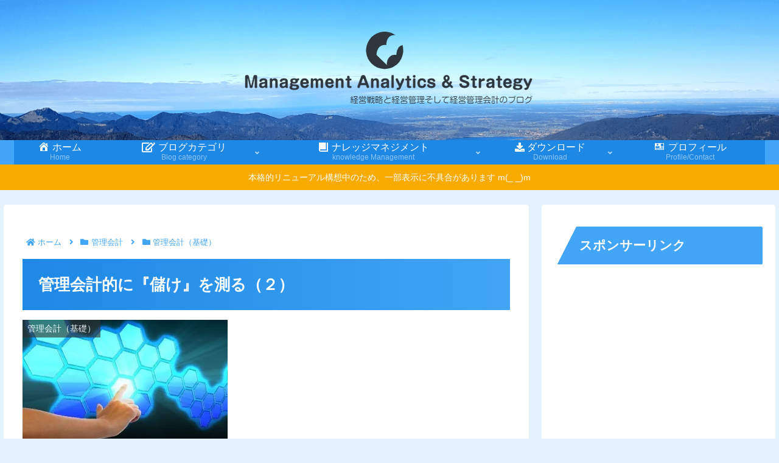

--- FILE ---
content_type: text/html; charset=utf-8
request_url: https://www.google.com/recaptcha/api2/aframe
body_size: -87
content:
<!DOCTYPE HTML><html><head><meta http-equiv="content-type" content="text/html; charset=UTF-8"></head><body><script nonce="8mIVIvoflkSocdm0KRIdIQ">/** Anti-fraud and anti-abuse applications only. See google.com/recaptcha */ try{var clients={'sodar':'https://pagead2.googlesyndication.com/pagead/sodar?'};window.addEventListener("message",function(a){try{if(a.source===window.parent){var b=JSON.parse(a.data);var c=clients[b['id']];if(c){var d=document.createElement('img');d.src=c+b['params']+'&rc='+(localStorage.getItem("rc::a")?sessionStorage.getItem("rc::b"):"");window.document.body.appendChild(d);sessionStorage.setItem("rc::e",parseInt(sessionStorage.getItem("rc::e")||0)+1);localStorage.setItem("rc::h",'1768949799015');}}}catch(b){}});window.parent.postMessage("_grecaptcha_ready", "*");}catch(b){}</script></body></html>

--- FILE ---
content_type: application/javascript; charset=utf-8;
request_url: https://dalc.valuecommerce.com/app3?p=886623516&_s=https%3A%2F%2Fkeieikanrikaikei.com%2Fmeasure-profit-in-management-accounting-2%2F&vf=iVBORw0KGgoAAAANSUhEUgAAAAMAAAADCAYAAABWKLW%2FAAAAMElEQVQYV2NkFGP4nxHFwbB7AisD4453Jv%2FDbhkz%2FDk0i4Exl6vr%2F7xnUQzXBGQYABF%2FDqieQdnmAAAAAElFTkSuQmCC
body_size: 819
content:
vc_linkswitch_callback({"t":"69700826","r":"aXAIJgABJ_E0DshnCooD7AqKCJSalQ","ub":"aXAIJAANuO40DshnCooBbQqKC%2FDk4Q%3D%3D","vcid":"gYcav7geYGlHT_e5BYm6Se2L_32wBqCeoMPSYfxRfJtd-H2fXcXfIZbME4KzHMDow-sXxHT_T-B0XQLu0usBn5yyP2WUC_13","vcpub":"0.075761","s":3500227,"approach.yahoo.co.jp":{"a":"2821580","m":"2201292","g":"4a3326418c"},"paypaystep.yahoo.co.jp":{"a":"2821580","m":"2201292","g":"4a3326418c"},"mini-shopping.yahoo.co.jp":{"a":"2821580","m":"2201292","g":"4a3326418c"},"shopping.geocities.jp":{"a":"2821580","m":"2201292","g":"4a3326418c"},"www.shiffon-online.jp":{"a":"2881471","m":"3535728","g":"c5d533448c"},"l":4,"shopping.yahoo.co.jp":{"a":"2821580","m":"2201292","g":"4a3326418c"},"p":886623516,"paypaymall.yahoo.co.jp":{"a":"2821580","m":"2201292","g":"4a3326418c"}})